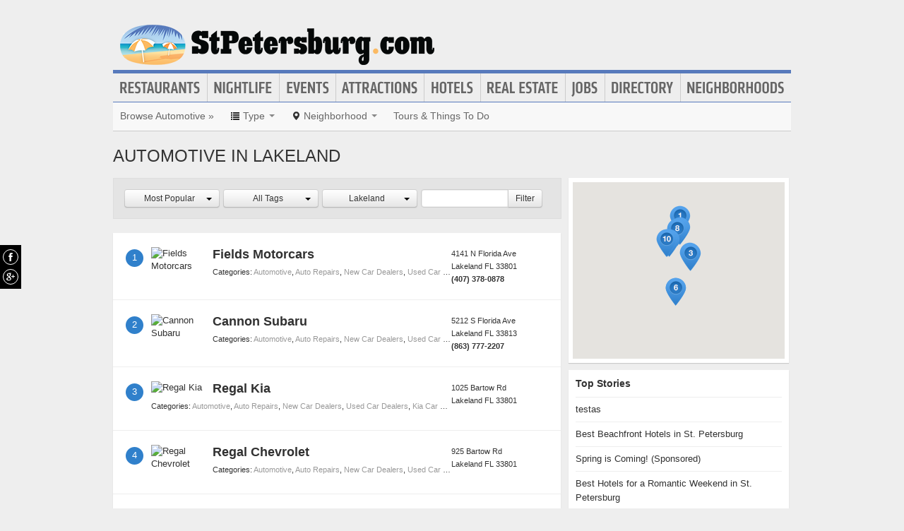

--- FILE ---
content_type: text/html; charset=UTF-8
request_url: https://www.stpetersburg.com/automotive-in-lakeland
body_size: 11957
content:
<!DOCTYPE html>
<html lang="en" id="stpetersburg-com">
<head>
    <title>Find Automotive in  Lakeland</title>
    <meta name="Description" content="Directory of Automotive in  Lakeland" />
    <meta http-equiv="Pragma" content="no-cache" />
    <meta http-equiv="Expires" content="-1" />
    <meta name="robots" content="index, follow" />
    <meta name="viewport" content="width=device-width, maximum-scale=1">
    	<link rel="shortcut icon" href="/imgs/favicon.stpetersburg.com.ico" type="image/x-icon" />
	<link rel="stylesheet" href="/css/blvds-20160615231612.min.css" type="text/css" />
	<style>
	#hd .logo{clear:both;}
			a:hover, .link:hover, .primary-color, .btn-link, .required, .footer-cta-btn:hover p, .businesses_nearby .list_filter .active a, .businesses_nearby .list_filter .active a:hover, .business_photos .show-all-photos, .event_photos .show-all-photos, .show-content, .dropdown-menu li > a, #event_date_filter .ui-datepicker-calendar td a, #event_date_filter .ui-datepicker-prev, .ui-datepicker-next, #event_date_filter #date-ranges a, #main article section p a, #main article section p a:hover, .map_pin_tooltip .fn, body.detail .call-to-action, body.detail .call-to-action .btn-flat, #event_dates .today, #featured_business_content .content > .rightRail > ul > li > a {color:#577abc}
		#hd .nav, .map_pin_tooltip,
		#hd .nav li.on div.menu {border-color:#577abc}
		.heading {border-bottom-color:#577abc}
		.heading span, #home .page_header, .carousel-control:hover, .neighborhood_feature .marker, .footer-cta-btn:hover .circle-btn, .card-grid .card-container .card-tag, .filter_wrapper .dropdown-menu li > a:hover, .filter_wrapper .dropdown-menu li > a:focus, .filter_wrapper .dropdown-submenu:hover > a, #event_date_filter .ui-datepicker-calendar .ui-datepicker-today, #event_date_filter .dropdown-menu #date-ranges a:hover, #event_date_filter .dropdown-menu #date-ranges a:focus, #event_date_filter .dropdown-submenu:hover #date-ranges a, .pagination ul > li > a:hover, .pagination ul > .active > a, .pagination ul > .active > span, body.detail .call-to-action, #event_dates .cal-index, #event_dates .cal-index .calendar-white, .open .dropdown-menu-hd, .active.dropdown-menu-hd {background-color:#577abc !important;}
		</style>
	<meta name="viewport" content="width=device-width, initial-scale=1.0">
	<link rel="stylesheet" href="/css/blvds.mobile-20160615231612.min.css" type="text/css" />
	<script type="text/javascript">
      (function(window){
        var fake = window.jQuery = window.$ = function( fn ) {
          if ( Object.prototype.toString.call( fn ) === '[object Function]' ) {
            fake.queue.push( fn );
          }
        };
        fake.queue = [];
      })(window);
    </script>
        	<!-- Global site tag (gtag.js) - Google Analytics -->
		<script async src="https://www.googletagmanager.com/gtag/js?id=UA-584946-32"></script>
		<script>
		  window.dataLayer = window.dataLayer || [];
		  function gtag(){dataLayer.push(arguments);}
		  gtag('js', new Date());
		  gtag('config', 'UA-584946-32');
		</script>
    		<script type="text/javascript">
		  var _qevents = _qevents || [];
		  (function() {
		   var elem = document.createElement('script');
		   elem.src = (document.location.protocol == "https:" ? "https://secure" : "http://edge")
		               + ".quantserve.com/quant.js";
		   elem.async = true;
		   elem.type = "text/javascript";
		   var scpt = document.getElementsByTagName('script')[0];
		   scpt.parentNode.insertBefore(elem, scpt);  
		  })();
		</script>
</head>
<body id="neighborhood_category" class="" >
	<div id="atf_banner_ad" class="visible-desktop">
			</div>
    <div id="main_container">
        <div id="hd" class="clearfix">
            <span class="nav-mobile-trigger visible-phone">
            	<i class="icon-align-justify"></i>
            </span>
            <div class="logo">
                <a id="logo" href="https://www.stpetersburg.com/"><img src="/imgs/logo-stpetersburg.3.com.png" alt="StPetersburg.com"/></a>
            </div>
            <span class="nav-weather visible-phone"></span>
            <div class="userNav clearfix"></div>
						<div class="nav visible-desktop clearfix">
	            <ul class="clearfix">
											<li id="nav-restaurants" class="nav-link">
							<a href="https://www.stpetersburg.com/restaurants">Restaurants</a>
													</li>
											<li id="nav-nightlife" class="nav-link">
							<a href="https://www.stpetersburg.com/nightlife">Nightlife</a>
													</li>
											<li id="nav-events" class="nav-link">
							<a href="https://www.stpetersburg.com/events">Events</a>
													</li>
											<li id="nav-attractions" class="nav-link">
							<a href="https://www.stpetersburg.com/attractions">Attractions</a>
													</li>
											<li id="nav-hotels" class="nav-link">
							<a href="https://www.stpetersburg.com/hotels">Hotels</a>
													</li>
											<li id="nav-realestate" class="nav-link">
							<a href="https://www.stpetersburg.com/real-estate">Real Estate</a>
													</li>
											<li id="nav-jobs" class="nav-link">
							<a href="https://www.stpetersburg.com/jobs">Jobs</a>
													</li>
											<li id="nav-directory" class="nav-link">
							<a href="https://www.stpetersburg.com/places">Directory</a>
													</li>
											<li id="nav-neighborhoods" class="nav-link">
							<a href="https://www.stpetersburg.com/neighborhoods">Neighborhoods</a>
													</li>
						            </ul>
            </div>
        </div>        
        <div id="bd" class="row">
            <div class="span12">	            
									<div id="subnav-template" class="clearfix">
					<div class="subNav clearfix">
	<ul data-event="category_droplist" class="nav-secondary">
		<li class="subNav-label"><a href="https://www.stpetersburg.com/automotive" class="muted">Browse Automotive &raquo;</a></li>
				<li class="dropdown">
			<a href="#" class="dropdown-toggle" data-toggle="dropdown"><i class="icon-list"></i> <span class="visible-desktop">Type</span> <span class="caret"></span></a>
			<div class="dropdown-menu-wrapper">
				<div class="dropdown-menu-hd visible-phone"><span class="dropdown-menu-label pull-left">Automotive</span> <span class="close-dropdown pull-right"><i class="icon-remove icon-white"></i></span></div>
				<ul class="dropdown-menu dropdown-menu-horizontal">
											<li><a href="/auto-clubs" title="Auto Clubs">Auto Clubs</a></li>
											<li><a href="/auto-glass" title="Auto Glass">Auto Glass</a></li>
											<li><a href="/auto-repairs" title="Auto Repairs">Auto Repairs</a></li>
											<li><a href="/brake-oil-tune-ups" title="Brake, Oil & Tune-ups">Brake, Oil & Tune-ups</a></li>
											<li><a href="/new-car-dealers" title="New Car Dealers">New Car Dealers</a></li>
											<li><a href="/car-parts" title="Car Parts">Car Parts</a></li>
											<li><a href="/car-rentals" title="Car Rentals">Car Rentals</a></li>
											<li><a href="/car-washes" title="Car Washes">Car Washes</a></li>
											<li><a href="/paint-and-collision" title="Paint & Collision">Paint & Collision</a></li>
											<li><a href="/driving-schools" title="Driving Schools">Driving Schools</a></li>
											<li><a href="/gas-stations" title="Gas Stations">Gas Stations</a></li>
											<li><a href="/motorcycle-and-scooter-dealers" title="Motorcycle & Scooter Dealers">Motorcycle & Scooter Dealers</a></li>
											<li><a href="/motorcycle-insurance" title="Motorcycle Insurance">Motorcycle Insurance</a></li>
											<li><a href="/motorcycle-parts" title="Motorcycle Parts">Motorcycle Parts</a></li>
											<li><a href="/mufflers-exhausts" title="Mufflers & Exhausts">Mufflers & Exhausts</a></li>
											<li><a href="/parking" title="Parking">Parking</a></li>
											<li><a href="/recreational-vehicle-dealers" title="Recreational Vehicle Dealers">Recreational Vehicle Dealers</a></li>
											<li><a href="/smog-check" title="Smog Check">Smog Check</a></li>
											<li><a href="/tires" title="Tires">Tires</a></li>
											<li><a href="/towing" title="Towing">Towing</a></li>
											<li><a href="/used-car-dealers" title="Used Car Dealers">Used Car Dealers</a></li>
											<li><a href="/motorcycle-repair" title="Motorcycle Repair">Motorcycle Repair</a></li>
											<li><a href="/audi-car-dealers" title="Audi Car Dealers">Audi Car Dealers</a></li>
											<li><a href="/bmw-car-dealers" title="BMW Car Dealers">BMW Car Dealers</a></li>
											<li><a href="/lexus-car-dealers" title="Lexus Car Dealers">Lexus Car Dealers</a></li>
											<li><a href="/toyota-car-dealers" title="Toyota Car Dealers">Toyota Car Dealers</a></li>
											<li><a href="/honda-car-dealers" title="Honda Car Dealers">Honda Car Dealers</a></li>
											<li><a href="/acura-car-dealers" title="Acura Car Dealers">Acura Car Dealers</a></li>
											<li><a href="/aston-martin-car-dealers" title="Aston Martin Car Dealers">Aston Martin Car Dealers</a></li>
											<li><a href="/bentley-car-dealers" title="Bentley Car Dealers">Bentley Car Dealers</a></li>
											<li><a href="/buick-car-dealers" title="Buick Car Dealers">Buick Car Dealers</a></li>
											<li><a href="/cadillac-car-dealers" title="Cadillac Car Dealers">Cadillac Car Dealers</a></li>
											<li><a href="/chevrolet-car-dealers" title="Chevrolet Car Dealers">Chevrolet Car Dealers</a></li>
											<li><a href="/chrysler-car-dealers" title="Chrysler Car Dealers">Chrysler Car Dealers</a></li>
											<li><a href="/fiat-car-dealers" title="FIAT Car Dealers">FIAT Car Dealers</a></li>
											<li><a href="/ferrari-car-dealers" title="Ferrari Car Dealers">Ferrari Car Dealers</a></li>
											<li><a href="/ford-car-dealers" title="Ford Car Dealers">Ford Car Dealers</a></li>
											<li><a href="/gmc-car-dealers" title="GMC Car Dealers">GMC Car Dealers</a></li>
											<li><a href="/hyundai-car-dealers" title="Hyundai Car Dealers">Hyundai Car Dealers</a></li>
											<li><a href="/infiniti-car-dealers" title="Infiniti Car Dealers">Infiniti Car Dealers</a></li>
											<li><a href="/jaguar-car-dealers" title="Jaguar Car Dealers">Jaguar Car Dealers</a></li>
											<li><a href="/kia-car-dealers" title="Kia Car Dealers">Kia Car Dealers</a></li>
											<li><a href="/lamborghini-car-dealers" title="Lamborghini Car Dealers">Lamborghini Car Dealers</a></li>
											<li><a href="/land-rover-car-dealers" title="Land Rover Car Dealers">Land Rover Car Dealers</a></li>
											<li><a href="/lincoln-car-dealers" title="Lincoln Car Dealers">Lincoln Car Dealers</a></li>
											<li><a href="/lotus-car-dealers" title="Lotus Car Dealers">Lotus Car Dealers</a></li>
											<li><a href="/mini-car-dealers" title="MINI Car Dealers">MINI Car Dealers</a></li>
											<li><a href="/maserati-car-dealers" title="Maserati Car Dealers">Maserati Car Dealers</a></li>
											<li><a href="/maybach-car-dealers" title="Maybach Car Dealers">Maybach Car Dealers</a></li>
											<li><a href="/mazda-car-dealers" title="Mazda Car Dealers">Mazda Car Dealers</a></li>
											<li><a href="/mercedes-benz-car-dealers" title="Mercedes-Benz Car Dealers">Mercedes-Benz Car Dealers</a></li>
											<li><a href="/mitsubishi-car-dealers" title="Mitsubishi Car Dealers">Mitsubishi Car Dealers</a></li>
											<li><a href="/nissan-car-dealers" title="Nissan Car Dealers">Nissan Car Dealers</a></li>
											<li><a href="/porsche-car-dealers" title="Porsche Car Dealers">Porsche Car Dealers</a></li>
											<li><a href="/rolls-royce-car-dealers" title="Rolls-Royce Car Dealers">Rolls-Royce Car Dealers</a></li>
											<li><a href="/smart-car-dealers" title="Smart Car Dealers">Smart Car Dealers</a></li>
											<li><a href="/subaru-car-dealers" title="Subaru Car Dealers">Subaru Car Dealers</a></li>
											<li><a href="/suzuki-car-dealers" title="Suzuki Car Dealers">Suzuki Car Dealers</a></li>
											<li><a href="/volkswagen-car-dealers" title="Volkswagen Car Dealers">Volkswagen Car Dealers</a></li>
											<li><a href="/volvo-car-dealers" title="Volvo Car Dealers">Volvo Car Dealers</a></li>
											<li><a href="/hertz" title="Hertz">Hertz</a></li>
									</ul>
			</div>			
		</li>		
						<li class="dropdown">
			<a href="#" class="dropdown-toggle" data-toggle="dropdown"><i class="icon-map-marker"></i> <span class="visible-desktop">Neighborhood</span> <span class="caret"></span></a>
			<div class="dropdown-menu-wrapper">
				<div class="dropdown-menu-hd visible-phone"><span class="dropdown-menu-label pull-left">Neighborhoods</span> <span class="close-dropdown pull-right"><i class="icon-remove icon-white"></i></span></div>
				<ul class="dropdown-menu dropdown-menu-horizontal" role="menu">
											<li><a href="/automotive-in-clearwater" title="Automotive in Clearwater">Clearwater</a></li>
											<li><a href="/automotive-in-dunedin" title="Automotive in Dunedin">Dunedin</a></li>
											<li><a href="/automotive-in-elfers" title="Automotive in Elfers">Elfers</a></li>
											<li><a href="/automotive-in-largo" title="Automotive in Largo">Largo</a></li>
											<li><a href="/automotive-in-new-port-richey" title="Automotive in New Port Richey">New Port Richey</a></li>
											<li><a href="/automotive-in-palm-harbor" title="Automotive in Palm Harbor">Palm Harbor</a></li>
											<li><a href="/automotive-in-pinellas-park" title="Automotive in Pinellas Park">Pinellas Park</a></li>
											<li><a href="/automotive-in-seminole" title="Automotive in Seminole">Seminole</a></li>
											<li><a href="/automotive-in-peninsula-suburbs-and-north" title="Automotive in Peninsula Suburbs & North">Peninsula Suburbs & North</a></li>
											<li><a href="/automotive-in-st-petersburg" title="Automotive in St. Petersburg">St. Petersburg</a></li>
											<li><a href="/automotive-in-euclid-st-paul" title="Automotive in Euclid / St. Paul">Euclid / St. Paul</a></li>
											<li><a href="/automotive-in-old-bayside-marina" title="Automotive in Old Bayside / Marina">Old Bayside / Marina</a></li>
											<li><a href="/automotive-in-tampa" title="Automotive in Tampa">Tampa</a></li>
											<li><a href="/automotive-in-bradenton" title="Automotive in Bradenton">Bradenton</a></li>
											<li><a href="/automotive-in-brandon" title="Automotive in Brandon">Brandon</a></li>
											<li><a href="/automotive-in-citrus-park" title="Automotive in Citrus Park">Citrus Park</a></li>
											<li><a href="/automotive-in-lakeland" title="Automotive in Lakeland">Lakeland</a></li>
											<li><a href="/automotive-in-land-o-lakes" title="Automotive in Land O Lakes">Land O Lakes</a></li>
											<li><a href="/automotive-in-lutz" title="Automotive in Lutz">Lutz</a></li>
											<li><a href="/automotive-in-riverview" title="Automotive in Riverview">Riverview</a></li>
											<li><a href="/automotive-in-sarasota" title="Automotive in Sarasota">Sarasota</a></li>
											<li><a href="/automotive-in-town-n-country" title="Automotive in Town N Country">Town N Country</a></li>
											<li><a href="/automotive-in-valrico" title="Automotive in Valrico">Valrico</a></li>
											<li><a href="/automotive-in-wesley-chapel" title="Automotive in Wesley Chapel">Wesley Chapel</a></li>
											<li><a href="/automotive-in-forest-hills" title="Automotive in Forest Hills">Forest Hills</a></li>
											<li><a href="/automotive-in-saint-petersburg" title="Automotive in Saint Petersburg">Saint Petersburg</a></li>
									</ul>
			</div>			
		</li>		
						<!-- These !important rules override a.subNav rules of display: inline-block -->
		<style>
			@media (min-width: 768px) {
				.visible-phone, .visible-mobile {
					display: none !important;
				}
			}
			@media only screen and (max-width:768px) {
				.visible-desktop {
					display: none !important;
			 }
			}
		</style>
		<li class="visible-desktop">
			<a href="https://www.partner.viator.com/en/2092/St-Petersburg/d5403-ttd" target="_blank">Tours &amp; Things To Do</a>
		</li>
		<li class="visible-mobile">
			<a href="https://2092.m.viator.com/things-to-do/st-petersburg/5403-0-0-1-0/all-tours.htm" target="_blank">Tours &amp; Things To Do</a>
		</li>
			</ul>
</div>
<script type="text/javascript">
$(function(){
	$('.dropdown-toggle').dropdown();
	//$('.close-dropdown').hide();
	
	// display .subNav-bookmarks <select> for smaller screens only
	if($(window).width() < 481){
		$('.subNav-bookmarks').show();
				$('.subNav-bookmarks select').change(function(){
			window.location = $(this).find('option:selected').val();
		});
	}
});
</script>
					</div>
				                                	<h1 class="page_header">Automotive in  Lakeland</h1>
                                            </div>
<div class="topRail span12 clearfix">
	</div>
<div class="span8 mainContent">    
			<div data-event="business_list" class="business_list clearfix">
	    <div class="hd clearfix">
	    		    	<div id="close-filter-trigger" class="dropdown-menu-hd visible-mobile"><span class="dropdown-menu-label pull-left">Filter Results</span> <span class="close-dropdown pull-right"><i class="icon-remove icon-white"></i></span></div>
	    	<div class="list_filters clearfix">
				<div class="bd clearfix">
										<form id="business_list_filter">
						<div class="btn-group" id="sortby">
							<button class="btn btn-small dropdown-toggle" data-toggle="dropdown"><span class="btn-label">
								Most Popular								</span>
								<span class="caret"></span>
							</button>
							<ul class="dropdown-menu">
								<li><a href="/automotive-in-lakeland?sortBy=most-popular">Most Popular</a></li>
								<li><a href="/automotive-in-lakeland?sortBy=ascending">A - Z</a></li>
								<li><a href="/automotive-in-lakeland?sortBy=descending">Z - A</a></li>
							</ul>
						</div>
												<div class="btn-group" id="category_filter">
							<button class="btn btn-small dropdown-toggle" data-toggle="dropdown"><span class="btn-label">
								All Tags								</span>
								<span class="caret"></span>
							</button>
							<ul class="dropdown-menu">
																	<li><a href="/automotive-in-lakeland?tag=auto+parts+%26+supplies">auto parts & supplies</a></li>
																	<li><a href="/automotive-in-lakeland?tag=car+dealers">car dealers</a></li>
																	<li><a href="/automotive-in-lakeland?tag=oil+change+stations">oil change stations</a></li>
																	<li><a href="/automotive-in-lakeland?tag=auto+detailing">auto detailing</a></li>
																	<li><a href="/automotive-in-lakeland?tag=body+shops">body shops</a></li>
																	<li><a href="/automotive-in-lakeland?tag=wheel+%26+rim+repair">wheel & rim repair</a></li>
																	<li><a href="/automotive-in-lakeland?tag=art+school">art school</a></li>
																	<li><a href="/automotive-in-lakeland?tag=automotive+repair">automotive repair</a></li>
																	<li><a href="/automotive-in-lakeland?tag=local+business">local business</a></li>
																	<li><a href="/automotive-in-lakeland?tag=Neighborhood+Market">Neighborhood Market</a></li>
																	<li><a href="/automotive-in-lakeland?tag=Supercenter">Supercenter</a></li>
																	<li><a href="/automotive-in-lakeland?tag=tire+dealer">tire dealer</a></li>
																	<li><a href="/automotive-in-lakeland?tag=Wal-Mart">Wal-Mart</a></li>
																	<li><a href="/automotive-in-lakeland?tag=Wally+World">Wally World</a></li>
																	<li><a href="/automotive-in-lakeland?tag=Walmart">Walmart</a></li>
															</ul>
						</div>
												<div class="btn-group" id="neighborhood_filter">
							<button class="btn btn-small dropdown-toggle" data-toggle="dropdown"><span class="btn-label">
								Lakeland								</span>
								<span class="caret"></span>
							</button>
							<ul class="dropdown-menu">
																	<li><a href="/automotive">All Neighborhoods</a></li>
									<li class="divider"></li>
																	<li><a href="/automotive-in-clearwater">Clearwater</a></li>
																	<li><a href="/automotive-in-dunedin">Dunedin</a></li>
																	<li><a href="/automotive-in-elfers">Elfers</a></li>
																	<li><a href="/automotive-in-largo">Largo</a></li>
																	<li><a href="/automotive-in-new-port-richey">New Port Richey</a></li>
																	<li><a href="/automotive-in-palm-harbor">Palm Harbor</a></li>
																	<li><a href="/automotive-in-pinellas-park">Pinellas Park</a></li>
																	<li><a href="/automotive-in-seminole">Seminole</a></li>
																	<li><a href="/automotive-in-peninsula-suburbs-and-north">Peninsula Suburbs & North</a></li>
																	<li><a href="/automotive-in-st-petersburg">St. Petersburg</a></li>
																	<li><a href="/automotive-in-old-bayside-marina">Old Bayside / Marina</a></li>
																	<li><a href="/automotive-in-tampa">Tampa</a></li>
																	<li><a href="/automotive-in-bradenton">Bradenton</a></li>
																	<li><a href="/automotive-in-brandon">Brandon</a></li>
																	<li><a href="/automotive-in-citrus-park">Citrus Park</a></li>
																	<li><a href="/automotive-in-lakeland">Lakeland</a></li>
																	<li><a href="/automotive-in-land-o-lakes">Land O Lakes</a></li>
																	<li><a href="/automotive-in-lutz">Lutz</a></li>
																	<li><a href="/automotive-in-riverview">Riverview</a></li>
																	<li><a href="/automotive-in-sarasota">Sarasota</a></li>
																	<li><a href="/automotive-in-town-n-country">Town N Country</a></li>
																	<li><a href="/automotive-in-valrico">Valrico</a></li>
																	<li><a href="/automotive-in-wesley-chapel">Wesley Chapel</a></li>
																	<li><a href="/automotive-in-forest-hills">Forest Hills</a></li>
																	<li><a href="/automotive-in-saint-petersburg">Saint Petersburg</a></li>
															</ul>
						</div>
											</form>
					<div id="name_filter">
						<form id="business_filter" action="/search" class="clearfix">
															<input name="category_id" type="hidden" value="52"/>
																						<input name="neighborhood_id" type="hidden" value="3146"/>
																												<div class="input-append"><input id="businessSearch" name="q" class="text" type="text" title="filter by name" value=""/><button class="btn btn-small" type="submit">Filter</button></div>
						</form>
					</div>
				</div>
	        </div>
	                
	    </div>
	    <div class="bd clearfix">	    	
							<div class="river">
				  <div class="ad" id="adcontainer1"></div>
<div class="ad" id="adcontainer2"></div>
<script type="text/javascript">
	var BLVDS = BLVDS || {};
	BLVDS.customAd = BLVDS.customAd || {};
	BLVDS.customAd.pageOptions = {'pubId' : 'pub-0032919224847766',
							'query' : "Automotive in Lakeland Lakeland, FL",
							'siteLinks' : false,
							'channel' : '5445466024'
							};
	BLVDS.customAd.adblock = BLVDS.customAd.adblock || new Array();
	BLVDS.customAd.adblock.push({'sellerRatings' : false, 'clickToCall' : true, 'plusOnes' : false, 'container' : 'adcontainer1', 'fontSizeTitle' : '13px', 'colorTitleLink' : '#3080CB', 'colorDomainLink' : '#666', 'colorBackground' : '#f8fcff', 'width' : '275px', 'number': 2});
	BLVDS.customAd.adblock.push({'sellerRatings' : false, 'clickToCall' : true, 'plusOnes' : false, 'container' : 'adcontainer2', 'fontSizeTitle' : '13px', 'colorTitleLink' : '#3080CB', 'colorDomainLink' : '#666', 'colorBackground' : '#f8fcff', 'width' : '275px', 'number': 2});
</script>
				</div>
				
						<div class="filter-trigger text-right visible-mobile"><i class="icon-cog"></i> Filter</div>
							          <div class="business vcard card-container clearfix ">
	          	<span class="marker">1</span>
	              <div class="business_links">
	              		              		<div class="img_frame">
	              		<a href="/places/fields-motorcars" title="Fields Motorcars">
	              		<img class="logo" data-original="http://s3-media3.fl.yelpcdn.com/bphoto/AtkQTDVjxbLSfgzexBoyQA/ls.jpg" alt="Fields Motorcars" />	              		</a>
	              		</div>
	              		                <div class="fn org"><a href="/places/fields-motorcars" title="Fields Motorcars">Fields Motorcars</a> </div>
	          	                <div class="categories">Categories: 						<a href="/automotive">Automotive</a>,											<a href="/auto-repairs">Auto Repairs</a>,											<a href="/new-car-dealers">New Car Dealers</a>,											<a href="/used-car-dealers">Used Car Dealers</a>,											<a href="/mercedes-benz-car-dealers">Mercedes-Benz Car Dealers</a>					</div>
	          	          		<div class="meta">
					                    </div>
	            </div>
	            <div class="business_info">
	                  <div class="adr">
								                      		<span class="address street-address">4141 N Florida Ave</span>
	                  			                      <span class="city-state">
	                          <span class="locality">Lakeland</span>
	                          <span class="region">FL</span>
	                          <span class="post-office-box">33801</span>
	                      </span>
	                        <span class="geo">
	                            <span class="latitude">
	                              <span class="value-title" title="28.095070"></span>
	                            </span>
	                            <span class="longitude">
	                              <span class="value-title" title="-81.953728"></span>
	                            </span>
	                        </span>
							                  </div>
							                  		<div class="phone tel">(407) 378-0878</div>
							              </div>

	          </div>
	        	          <div class="business vcard card-container clearfix ">
	          	<span class="marker">2</span>
	              <div class="business_links">
	              		              		<div class="img_frame">
	              		<a href="/places/cannon-subaru" title="Cannon Subaru">
	              		<img class="logo" data-original="http://s3-media3.fl.yelpcdn.com/bphoto/0QoVMWJfRS1KjRIyuo40rg/ls.jpg" alt="Cannon Subaru" />	              		</a>
	              		</div>
	              		                <div class="fn org"><a href="/places/cannon-subaru" title="Cannon Subaru">Cannon Subaru</a> </div>
	          	                <div class="categories">Categories: 						<a href="/automotive">Automotive</a>,											<a href="/auto-repairs">Auto Repairs</a>,											<a href="/new-car-dealers">New Car Dealers</a>,											<a href="/used-car-dealers">Used Car Dealers</a>,											<a href="/subaru-car-dealers">Subaru Car Dealers</a>					</div>
	          	          		<div class="meta">
					                    </div>
	            </div>
	            <div class="business_info">
	                  <div class="adr">
								                      		<span class="address street-address">5212 S Florida Ave</span>
	                  			                      <span class="city-state">
	                          <span class="locality">Lakeland</span>
	                          <span class="region">FL</span>
	                          <span class="post-office-box">33813</span>
	                      </span>
	                        <span class="geo">
	                            <span class="latitude">
	                              <span class="value-title" title="27.971561"></span>
	                            </span>
	                            <span class="longitude">
	                              <span class="value-title" title="-81.961937"></span>
	                            </span>
	                        </span>
							                  </div>
							                  		<div class="phone tel">(863) 777-2207</div>
							              </div>

	          </div>
	        	          <div class="business vcard card-container clearfix ">
	          	<span class="marker">3</span>
	              <div class="business_links">
	              		              		<div class="img_frame">
	              		<a href="/places/regal-kia" title="Regal Kia">
	              		<img class="logo" data-original="http://s3-media1.fl.yelpcdn.com/bphoto/GKa9mRimSYWBZFuGT9OXqA/ls.jpg" alt="Regal Kia" />	              		</a>
	              		</div>
	              		                <div class="fn org"><a href="/places/regal-kia" title="Regal Kia">Regal Kia</a> </div>
	          	                <div class="categories">Categories: 						<a href="/automotive">Automotive</a>,											<a href="/auto-repairs">Auto Repairs</a>,											<a href="/new-car-dealers">New Car Dealers</a>,											<a href="/used-car-dealers">Used Car Dealers</a>,											<a href="/kia-car-dealers">Kia Car Dealers</a>					</div>
	          	          		<div class="meta">
					                    </div>
	            </div>
	            <div class="business_info">
	                  <div class="adr">
								                      		<span class="address street-address">1025 Bartow Rd</span>
	                  			                      <span class="city-state">
	                          <span class="locality">Lakeland</span>
	                          <span class="region">FL</span>
	                          <span class="post-office-box">33801</span>
	                      </span>
	                        <span class="geo">
	                            <span class="latitude">
	                              <span class="value-title" title="28.030924"></span>
	                            </span>
	                            <span class="longitude">
	                              <span class="value-title" title="-81.933472"></span>
	                            </span>
	                        </span>
							                  </div>
							                  		<div class="phone tel"></div>
							              </div>

	          </div>
	        	          <div class="business vcard card-container clearfix ">
	          	<span class="marker">4</span>
	              <div class="business_links">
	              		              		<div class="img_frame">
	              		<a href="/places/regal-chevrolet" title="Regal Chevrolet">
	              		<img class="logo" data-original="http://s3-media4.fl.yelpcdn.com/bphoto/hba6uF-0j83eHcCSB6bpxQ/ls.jpg" alt="Regal Chevrolet" />	              		</a>
	              		</div>
	              		                <div class="fn org"><a href="/places/regal-chevrolet" title="Regal Chevrolet">Regal Chevrolet</a> </div>
	          	                <div class="categories">Categories: 						<a href="/automotive">Automotive</a>,											<a href="/auto-repairs">Auto Repairs</a>,											<a href="/new-car-dealers">New Car Dealers</a>,											<a href="/used-car-dealers">Used Car Dealers</a>,											<a href="/chevrolet-car-dealers">Chevrolet Car Dealers</a>					</div>
	          	          		<div class="meta">
					                    </div>
	            </div>
	            <div class="business_info">
	                  <div class="adr">
								                      		<span class="address street-address">925 Bartow Rd</span>
	                  			                      <span class="city-state">
	                          <span class="locality">Lakeland</span>
	                          <span class="region">FL</span>
	                          <span class="post-office-box">33801</span>
	                      </span>
	                        <span class="geo">
	                            <span class="latitude">
	                              <span class="value-title" title="28.031654"></span>
	                            </span>
	                            <span class="longitude">
	                              <span class="value-title" title="-81.935143"></span>
	                            </span>
	                        </span>
							                  </div>
							                  		<div class="phone tel"></div>
							              </div>

	          </div>
	        	          <div class="business vcard card-container clearfix ">
	          	<span class="marker">5</span>
	              <div class="business_links">
	              		              		<div class="img_frame"><a href="/places/regal-gmc" title="Regal GMC"><span class="logo-default"></span></a></div>
	          			                <div class="fn org"><a href="/places/regal-gmc" title="Regal GMC">Regal GMC</a> </div>
	          	                <div class="categories">Categories: 						<a href="/automotive">Automotive</a>,											<a href="/auto-repairs">Auto Repairs</a>,											<a href="/new-car-dealers">New Car Dealers</a>,											<a href="/tires">Tires</a>,											<a href="/used-car-dealers">Used Car Dealers</a>,											<a href="/honda-car-dealers">Honda Car Dealers</a>,											<a href="/acura-car-dealers">Acura Car Dealers</a>,											<a href="/gmc-car-dealers">GMC Car Dealers</a>					</div>
	          	          		<div class="meta">
					                    </div>
	            </div>
	            <div class="business_info">
	                  <div class="adr">
								                      		<span class="address street-address">2615 Lakeland Hills Blvd</span>
	                  			                      <span class="city-state">
	                          <span class="locality">Lakeland</span>
	                          <span class="region">FL</span>
	                          <span class="post-office-box">33805</span>
	                      </span>
	                        <span class="geo">
	                            <span class="latitude">
	                              <span class="value-title" title="28.075106"></span>
	                            </span>
	                            <span class="longitude">
	                              <span class="value-title" title="-81.953270"></span>
	                            </span>
	                        </span>
							                  </div>
							                  		<div class="phone tel"></div>
							              </div>

	          </div>
	        	          <div class="business vcard card-container clearfix ">
	          	<span class="marker">6</span>
	              <div class="business_links">
	              		              		<div class="img_frame"><a href="/places/cannon-mitsubishi" title="Cannon Mitsubishi"><span class="logo-default"></span></a></div>
	          			                <div class="fn org"><a href="/places/cannon-mitsubishi" title="Cannon Mitsubishi">Cannon Mitsubishi</a> </div>
	          	                <div class="categories">Categories: 						<a href="/automotive">Automotive</a>,											<a href="/auto-repairs">Auto Repairs</a>,											<a href="/new-car-dealers">New Car Dealers</a>,											<a href="/tires">Tires</a>,											<a href="/used-car-dealers">Used Car Dealers</a>,											<a href="/buick-car-dealers">Buick Car Dealers</a>,											<a href="/cadillac-car-dealers">Cadillac Car Dealers</a>,											<a href="/mitsubishi-car-dealers">Mitsubishi Car Dealers</a>					</div>
	          	          		<div class="meta">
					                    </div>
	            </div>
	            <div class="business_info">
	                  <div class="adr">
								                      		<span class="address street-address">5210 S Florida Ave</span>
	                  			                      <span class="city-state">
	                          <span class="locality">Lakeland</span>
	                          <span class="region">FL</span>
	                          <span class="post-office-box">33813</span>
	                      </span>
	                        <span class="geo">
	                            <span class="latitude">
	                              <span class="value-title" title="27.971643"></span>
	                            </span>
	                            <span class="longitude">
	                              <span class="value-title" title="-81.962051"></span>
	                            </span>
	                        </span>
							                  </div>
							                  		<div class="phone tel"></div>
							              </div>

	          </div>
	        	          <div class="business vcard card-container clearfix ">
	          	<span class="marker">7</span>
	              <div class="business_links">
	              		              		<div class="img_frame"><a href="/places/lakeland-toyota-scion" title="Lakeland Toyota Scion"><span class="logo-default"></span></a></div>
	          			                <div class="fn org"><a href="/places/lakeland-toyota-scion" title="Lakeland Toyota Scion">Lakeland Toyota Scion</a> </div>
	          	                <div class="categories">Categories: 						<a href="/automotive">Automotive</a>,											<a href="/new-car-dealers">New Car Dealers</a>,											<a href="/used-car-dealers">Used Car Dealers</a>,											<a href="/toyota-car-dealers">Toyota Car Dealers</a>					</div>
	          	          		<div class="meta">
					                    </div>
	            </div>
	            <div class="business_info">
	                  <div class="adr">
								                      		<span class="address street-address">1200 W Memorial Blvd</span>
	                  			                      <span class="city-state">
	                          <span class="locality">Lakeland</span>
	                          <span class="region">FL</span>
	                          <span class="post-office-box">33815</span>
	                      </span>
	                        <span class="geo">
	                            <span class="latitude">
	                              <span class="value-title" title="28.054752"></span>
	                            </span>
	                            <span class="longitude">
	                              <span class="value-title" title="-81.974213"></span>
	                            </span>
	                        </span>
							                  </div>
							                  		<div class="phone tel"></div>
							              </div>

	          </div>
	        	          <div class="business vcard card-container clearfix ">
	          	<span class="marker">8</span>
	              <div class="business_links">
	              		              		<div class="img_frame"><a href="/places/lakeland-chrysler-dodge-ram" title="Lakeland Chrysler Dodge Ram"><span class="logo-default"></span></a></div>
	          			                <div class="fn org"><a href="/places/lakeland-chrysler-dodge-ram" title="Lakeland Chrysler Dodge Ram">Lakeland Chrysler Dodge Ram</a> </div>
	          	                <div class="categories">Categories: 						<a href="/automotive">Automotive</a>,											<a href="/new-car-dealers">New Car Dealers</a>,											<a href="/used-car-dealers">Used Car Dealers</a>,											<a href="/chrysler-car-dealers">Chrysler Car Dealers</a>					</div>
	          	          		<div class="meta">
					                    </div>
	            </div>
	            <div class="business_info">
	                  <div class="adr">
								                      		<span class="address street-address">2335 US-98 N</span>
	                  			                      <span class="city-state">
	                          <span class="locality">Lakeland</span>
	                          <span class="region">FL</span>
	                          <span class="post-office-box">33805</span>
	                      </span>
	                        <span class="geo">
	                            <span class="latitude">
	                              <span class="value-title" title="28.073709"></span>
	                            </span>
	                            <span class="longitude">
	                              <span class="value-title" title="-81.958809"></span>
	                            </span>
	                        </span>
							                  </div>
							                  		<div class="phone tel">(863) 852-1888</div>
							              </div>

	          </div>
	        	          <div class="business vcard card-container clearfix ">
	          	<span class="marker">9</span>
	              <div class="business_links">
	              		              		<div class="img_frame"><a href="/places/lakeland-ford" title="Lakeland Ford"><span class="logo-default"></span></a></div>
	          			                <div class="fn org"><a href="/places/lakeland-ford" title="Lakeland Ford">Lakeland Ford</a> </div>
	          	                <div class="categories">Categories: 						<a href="/automotive">Automotive</a>,											<a href="/new-car-dealers">New Car Dealers</a>,											<a href="/used-car-dealers">Used Car Dealers</a>,											<a href="/ford-car-dealers">Ford Car Dealers</a>					</div>
	          	          		<div class="meta">
					                    </div>
	            </div>
	            <div class="business_info">
	                  <div class="adr">
								                      		<span class="address street-address">1430 W Memorial Blvd</span>
	                  			                      <span class="city-state">
	                          <span class="locality">Lakeland</span>
	                          <span class="region">FL</span>
	                          <span class="post-office-box">33815</span>
	                      </span>
	                        <span class="geo">
	                            <span class="latitude">
	                              <span class="value-title" title="28.054657"></span>
	                            </span>
	                            <span class="longitude">
	                              <span class="value-title" title="-81.978516"></span>
	                            </span>
	                        </span>
							                  </div>
							                  		<div class="phone tel">(863) 812-4409</div>
							              </div>

	          </div>
	        	          <div class="business vcard card-container clearfix ">
	          	<span class="marker">10</span>
	              <div class="business_links">
	              		              		<div class="img_frame"><a href="/places/lakeland-hyundai" title="Lakeland Hyundai"><span class="logo-default"></span></a></div>
	          			                <div class="fn org"><a href="/places/lakeland-hyundai" title="Lakeland Hyundai">Lakeland Hyundai</a> </div>
	          	                <div class="categories">Categories: 						<a href="/automotive">Automotive</a>,											<a href="/new-car-dealers">New Car Dealers</a>,											<a href="/used-car-dealers">Used Car Dealers</a>,											<a href="/hyundai-car-dealers">Hyundai Car Dealers</a>					</div>
	          	          		<div class="meta">
					                    </div>
	            </div>
	            <div class="business_info">
	                  <div class="adr">
								                      		<span class="address street-address">1500 W Memorial Blvd</span>
	                  			                      <span class="city-state">
	                          <span class="locality">Lakeland</span>
	                          <span class="region">FL</span>
	                          <span class="post-office-box">33815</span>
	                      </span>
	                        <span class="geo">
	                            <span class="latitude">
	                              <span class="value-title" title="28.054731"></span>
	                            </span>
	                            <span class="longitude">
	                              <span class="value-title" title="-81.979446"></span>
	                            </span>
	                        </span>
							                  </div>
							                  		<div class="phone tel">(863) 614-1640</div>
							              </div>

	          </div>
	        <div class="river"><div class="ad" id="adcontainer1"></div>
<div class="ad" id="adcontainer2"></div>
<script type="text/javascript">
	var BLVDS = BLVDS || {};
	BLVDS.customAd = BLVDS.customAd || {};
	BLVDS.customAd.pageOptions = {'pubId' : 'pub-0032919224847766',
							'query' : "Automotive in Lakeland Lakeland, FL",
							'siteLinks' : false,
							'channel' : '5445466024'
							};
	BLVDS.customAd.adblock = BLVDS.customAd.adblock || new Array();
	BLVDS.customAd.adblock.push({'sellerRatings' : false, 'clickToCall' : true, 'plusOnes' : false, 'container' : 'adcontainer1', 'fontSizeTitle' : '13px', 'colorTitleLink' : '#3080CB', 'colorDomainLink' : '#666', 'colorBackground' : '#f8fcff', 'width' : '275px', 'number': 2});
	BLVDS.customAd.adblock.push({'sellerRatings' : false, 'clickToCall' : true, 'plusOnes' : false, 'container' : 'adcontainer2', 'fontSizeTitle' : '13px', 'colorTitleLink' : '#3080CB', 'colorDomainLink' : '#666', 'colorBackground' : '#f8fcff', 'width' : '275px', 'number': 2});
</script>
</div>	    </div>
	    <div class="ft">
	        <div class="pagination clearfix"><ul><li class="details disabled"><a href="#">1&ndash;10 of 74</a></li><li class="prev_link"></li><li class="active"><a href="#">1</a></li><li><a href="?page=2">2</a></li><li><a href="?page=3">3</a></li><li class="disabled nolink">...</li><li><a href="?page=8">8</a></li><li class="next_link"><a href="?page=2">&raquo;</a></li></ul></div>			<p class="missing_business">Don't see the business you're looking for? <a href="/add-places">Add it here</a></p>
	    </div>
	</div>
<script type="text/javascript">
$(function(){ 
	$('.filter-trigger').on('click', function(){
		$('.business_list .list_filters').show();
		$('#close-filter-trigger').addClass('active');
	});
	$('#close-filter-trigger').on('click', function(){
		$('.business_list .list_filters').hide();
		$(this).removeClass('active');
	});
});
</script>
	
	</div>
<div class="span4 rightRail">
		<div data-event="businesses_on_map" class="businesses_on_map module">
		<div class="bd">
			<div class="map" alt="businesses in LakelandSt. Petersburg on a map"></div>
		</div>
	</div>
	<script type="text/javascript">
	$(function(){
		$.getScript("//maps.googleapis.com/maps/api/js?libraries=geometry&sensor=false&callback=init&key=AIzaSyAjse3QkDLbCsLh71pHGdFLtUPCYClcvuY");
	});
	function init()
	{
		var mapEl = $('.businesses_on_map .map')[0];
		var numbers = true;
		
		var latitude = 27.77306;
		var longitude = -82.639999;
		var points = [{"name":"Fields Motorcars","slug":"\/places\/fields-motorcars","latitude":"28.095070","longitude":"-81.953728","addy":"4141 N Florida Ave, Lakeland, FL 33801","thm_img":"http:\/\/s3-media3.fl.yelpcdn.com\/bphoto\/AtkQTDVjxbLSfgzexBoyQA\/ls.jpg"},{"name":"Cannon Subaru","slug":"\/places\/cannon-subaru","latitude":"27.971561","longitude":"-81.961937","addy":"5212 S Florida Ave, Lakeland, FL 33813","thm_img":"http:\/\/s3-media3.fl.yelpcdn.com\/bphoto\/0QoVMWJfRS1KjRIyuo40rg\/ls.jpg"},{"name":"Regal Kia","slug":"\/places\/regal-kia","latitude":"28.030924","longitude":"-81.933472","addy":"1025 Bartow Rd, Lakeland, FL 33801","thm_img":"http:\/\/s3-media1.fl.yelpcdn.com\/bphoto\/GKa9mRimSYWBZFuGT9OXqA\/ls.jpg"},{"name":"Regal Chevrolet","slug":"\/places\/regal-chevrolet","latitude":"28.031654","longitude":"-81.935143","addy":"925 Bartow Rd, Lakeland, FL 33801","thm_img":"http:\/\/s3-media4.fl.yelpcdn.com\/bphoto\/hba6uF-0j83eHcCSB6bpxQ\/ls.jpg"},{"name":"Regal GMC","slug":"\/places\/regal-gmc","latitude":"28.075106","longitude":"-81.953270","addy":"2615 Lakeland Hills Blvd, Lakeland, FL 33805","thm_img":""},{"name":"Cannon Mitsubishi","slug":"\/places\/cannon-mitsubishi","latitude":"27.971643","longitude":"-81.962051","addy":"5210 S Florida Ave, Lakeland, FL 33813","thm_img":""},{"name":"Lakeland Toyota Scion","slug":"\/places\/lakeland-toyota-scion","latitude":"28.054752","longitude":"-81.974213","addy":"1200 W Memorial Blvd, Lakeland, FL 33815","thm_img":""},{"name":"Lakeland Chrysler Dodge Ram","slug":"\/places\/lakeland-chrysler-dodge-ram","latitude":"28.073709","longitude":"-81.958809","addy":"2335 US-98 N, Lakeland, FL 33805","thm_img":""},{"name":"Lakeland Ford","slug":"\/places\/lakeland-ford","latitude":"28.054657","longitude":"-81.978516","addy":"1430 W Memorial Blvd, Lakeland, FL 33815","thm_img":""},{"name":"Lakeland Hyundai","slug":"\/places\/lakeland-hyundai","latitude":"28.054731","longitude":"-81.979446","addy":"1500 W Memorial Blvd, Lakeland, FL 33815","thm_img":""}];
		var center = new google.maps.LatLng(latitude, longitude);
		
		var marker, i, cityCircle, marker_point, infobox;
		var mapOptions = {
		    center: center,
		    mapTypeControl:false,
		    mapTypeId: google.maps.MapTypeId.ROADMAP,
		    scrollwheel:false,
		    zoomControlOptions: {
		      style: google.maps.ZoomControlStyle.SMALL
		    },
		    styles: [ { "featureType": "road", "elementType": "geometry.fill", "stylers": [ { "color": "#ffffff" } ] },{ "featureType": "road", "elementType": "labels.text.stroke", "stylers": [ { "visibility": "off" } ] },{ "featureType": "road", "elementType": "labels.icon", "stylers": [ { "visibility": "off" } ] },{ "featureType": "road", "elementType": "geometry.stroke", "stylers": [ { "visibility": "off" } ] },{ "featureType": "poi", "stylers": [ { "visibility": "off" } ] },{ "featureType": "water", "elementType": "geometry", "stylers": [ { "color": "#70cde3" } ] } ],
		    streetViewControl: false
		};
		var map = new google.maps.Map(mapEl, mapOptions);
		var boundary = new google.maps.LatLngBounds();
		var icon = new google.maps.MarkerImage("/imgs/map-pins-3.png", new google.maps.Size(30, 41), new google.maps.Point(0, 0));
		var shadow = new google.maps.MarkerImage('/imgs/map-pin-shadow.png', new google.maps.Size(50, 40), new google.maps.Point(30,0), new google.maps.Point(0, 40));
		var mouseoverTimeoutId = null;
		var offset;
		for (i = 0; i < points.length; i++) {
			marker_point = new google.maps.LatLng(points[i].latitude, points[i].longitude);
			boundary.extend(marker_point);
			if(numbers){
				icon = new google.maps.MarkerImage("/imgs/map-pins-3.png", new google.maps.Size(30, 41), new google.maps.Point((i+1)*30, 0));
			}
			marker = new google.maps.Marker({
				position: marker_point,
				map: map,
				shadow: shadow,
				name: points[i].name,
				slug: points[i].slug,
				addy: points[i].addy,
				img: points[i].thm_img,
				icon: icon
			});
			offset = (points[i].thm_img != '')? -134:-110;
			$.getScript("https://cdn.jsdelivr.net/npm/google-maps-infobox@2.0.0/infobox-module.min.js", function () {
			infobox = new InfoBox({
				content: '',
				disableAutoPan: false,
				alignBottom: true,
				pixelOffset: new google.maps.Size(offset, -50),
				closeBoxURL: "",
				infoBoxClearance: new google.maps.Size(5, 5)
			});
			// override the default draw function in infobox.js so we can fade in
			var oldDraw = infobox.draw;
			infobox.draw = function(){
				oldDraw.apply(this);
				$(infobox.div_).hide();
				$(infobox.div_).fadeIn();
			};
			});
			google.maps.event.addListener(marker, 'click', function(){
				window.location.href = this.slug;
			});
			google.maps.event.addListener(marker, 'mouseover', function(){
				var element = this;
				mouseoverTimeoutId = setTimeout(
					function(){
						//infobox.close();
						infoBox = '<div class="map_pin_tooltip clearfix" id="infobox">';
						if(element.img != ''){
							infobox.boxStyle_.width = '276px';
							infobox.pixelOffset_.width = -134;
							infoBox += '<div class="thumb"><img src="'+element.img+'"></div>';
						}else{
							infobox.boxStyle_.width = '220px';
							infobox.pixelOffset_.width = -110;
						}
						infoBox += '<div class="details">';
						infoBox += '<h5 class="fn org">'+element.name+'</h5>';
						infoBox += '<div class="address">'+element.addy+'</div>';
						infoBox += '</div><span class="caret"></span></div>';
						infobox.content_ = infoBox;
						infobox.open(map, element);
					},
					300 //This is your timeout to open the infowindow 
				);
			});
			google.maps.event.addListener(marker, 'mouseout', function(){
				if(mouseoverTimeoutId){
					clearTimeout(mouseoverTimeoutId);
					mouseoverTimeoutId = null;
					$(infobox.div_).fadeOut(200, function(){
						infobox.close();
					});
				}
			});
		}
		map.fitBounds(boundary);
	}
	</script>
<div class="dfp_300x100_RIGHT loading">
<!-- span data-txt="Advertisement"></span -->
</div>
<script type="text/javascript">
    $(function(){
		function callback(){
			$('.dfp_300x100_RIGHT').removeClass('loading');
		}

		function getIframeHtml(iframe) {
		   if(iframe.contentWindow && iframe.contentWindow.document && iframe.contentWindow.document.body && iframe.contentWindow.document.body.innerHTML) {
		       return iframe.contentWindow.document.body.innerHTML;
		   }
		   return null;
		}

		var dfpNumChecks = 20;
		var dfpCheckCount = 0;
		var dfpCheckTimer = 100;

		function dfpLoadCheck(adId) {
		   var nodes = document.getElementById(adId).childNodes;

		   if(nodes.length && nodes[0].nodeName.toLowerCase() == 'iframe' && getIframeHtml(nodes[0])) {
		       //the iframe for the ad has rendered
		       callback();
		       return;
		   } else if($('#' + adId).css('display') == 'none' || (dfpCheckCount >= dfpNumChecks)) {
		       //the ad unit has been hidden by collapseEmptyDivs()
		       callback();
		       return;
		   } else {
		       dfpCheckCount++;
		       setTimeout(function() { dfpLoadCheck(adId) }, dfpCheckTimer); 
		   }
		}
		dfpLoadCheck('right-300x100-3');
    });
</script>
<div data-event="top_articles" class="top_articles module card-container clearfix">
 	<div class="hd">Top Stories</div>
	<div class="bd clearfix">
		<ul class="unstyled">
					<li class="feature">
				<a href="https://www.stpetersburg.com/testasd/">testas</a>
			</li>
					<li class="feature">
				<a href="https://www.stpetersburg.com/best-beachfront-hotels-st-petersburg/">Best Beachfront Hotels in St. Petersburg</a>
			</li>
					<li class="feature">
				<a href="https://www.stpetersburg.com/spring-coming-sponsored/">Spring is Coming! (Sponsored)</a>
			</li>
					<li class="feature">
				<a href="https://www.stpetersburg.com/articles/best-hotels-romantic-weekend-st-petersburg.html">Best Hotels for a Romantic Weekend in St. Petersburg</a>
			</li>
					<li class="feature">
				<a href="https://www.stpetersburg.com/articles/best-public-golf-courses-st-petersburg.html">Best Public Golf Courses in St. Petersburg</a>
			</li>
				</ul>
	</div>
	<div class="ft"><a href="/articles/">read more</a></div>
</div>
</div>
</div>
<div id="ft">
	    <div class="ftNav clearfix">
    	<div class="row">
			<div class="span6">
				<div class="row">
					<div class="span4 ftMenu">
						<p><a id="logo" href="https://www.stpetersburg.com/"><img src="/imgs/logo-stpetersburg.3.com.png" alt="StPetersburg.com"/></a></p>
						<p id="footer-primary-menu">
															<a href="https://www.stpetersburg.com/restaurants">Restaurants</a> /
															<a href="https://www.stpetersburg.com/nightlife">Nightlife</a> /
															<a href="https://www.stpetersburg.com/events">Events</a> /
															<a href="https://www.stpetersburg.com/attractions">Attractions</a> /
															<a href="https://www.stpetersburg.com/hotels">Hotels</a> /
															<a href="https://www.stpetersburg.com/real-estate">Real Estate</a> /
															<a href="https://www.stpetersburg.com/jobs">Jobs</a> /
															<a href="https://www.stpetersburg.com/places">Directory</a> /
															<a href="https://www.stpetersburg.com/neighborhoods">Neighborhoods</a> /
														<a href="/boulevards-city-guides">Other&nbsp;City&nbsp;Guides</a>
													</p>
					</div>
				</div>
			</div>
			
			<div class="row last visible-desktop">
				<div class="span2">
					<a class="footer-cta-btn" href="https://www.stpetersburg.com/add-places" title="Add your business">
						<div class="circle-btn"><i class="sprite icon-vcard"></i></div>
						<p>Add Your Business</p>
					</a>
				</div>
				<div class="span2">
					<a class="footer-cta-btn" href="https://www.stpetersburg.com/add-events" title="List your event">
						<div class="circle-btn"><i class="sprite icon-cal"></i></div>
						<p>List Your Event</p>
					</a>
				</div>
				<div class="span2 last">
					<a class="footer-cta-btn" href="https://www.stpetersburg.com/hotels" title="Book a room">
						<div class="circle-btn"><i class="sprite icon-suitcase"></i></div>
						<p>Places to Stay</p>
					</a>
				</div>
			</div>
        </div>
        <div class="row">
        	<div class="span12">
				<p class="text-center">&copy; 2026 StPetersburg.com: A City Guide by <a href="https://blvds.com" title="Boulevards New Media">Boulevards</a>. All Rights Reserved. <a href="https://www.stpetersburg.com/advertise">Advertise with us</a> <span class="sep">|</span> <a href="https://www.stpetersburg.com/contact.html">Contact us</a> <span class="sep">|</span> <a href="https://www.stpetersburg.com/privacy.html" rel="nofollow">Privacy Policy</a> <span class="sep">|</span> <a href="https://www.stpetersburg.com/tos.html" rel="nofollow">Terms of Use</a> <span class="sep">|</span> <a href="https://www.stpetersburg.com/sitemap">Site Map</a></p>
        	</div>
        </div>
    </div>
</div>
</div>

<div class="allpagesocial">
	  		<a href="https://www.facebook.com/stpetersburgdotcom" title="StPetersburg.com on Facebook" target="_blank"><i class="sprite white facebook"></i></a>
  	  	  		<a href="https://plus.google.com/116704523331954113972" title="StPetersburg.com on Google+" target="_blank" rel="publisher"><i class="sprite white googleplus"></i></a>
  	  	</div>

<div class="nav-mobile visible-phone clearfix">
	<div class="nav-mobile-menu-wrapper">
		<ul class="channels-menu unstyled">
			<li id="nav-home"><a href="https://www.stpetersburg.com/">Home</a></li>
		</ul>
		<div id="nav-search-mobile"></div>
	</div>
	<div id="add-content-links" class="link-group">
		<a href="https://www.stpetersburg.com/add-places" title="Add your business"><i class="icon-map-marker"></i> Add Business</a>
		<a href="https://www.stpetersburg.com/add-events" title="List your event"><i class="icon-calendar"></i> Add Event</a>
	</div>
</div>

<div class="userNav-mobile visible-phone clearfix"></div>
<script type="text/javascript">
$(function() {
	var visitortime = new Date();
	var visitortimezone = -visitortime.getTimezoneOffset();
	var removeImgs = true;
	var reportedImgs = [];
	if(removeImgs && !$.browser.msie)
	{
		$('.business_photos img[data-id], .thumbs img[data-id]').error(function(e) {
			var id = $(this).attr('data-id');
			var src = $(this).attr('src');
			if(!id || !src){
				return;
			}
			if (reportedImgs.indexOf(src) != -1) {
				return;
			}
			var req_url = '/check-image.php?id='+ id+'&src='+ src;
			$.ajax({
				type: "GET",
				url: req_url,
				success: function(data){ }
			});
			reportedImgs.push(src);
		});
	}
	if(document.cookie.indexOf("local") >= 0)
	{
		var userLoggedIn = function(data)
		{
			var weather = '<a class="weather_link primary-color" title="St. Petersburg Weather" href="https://www.stpetersburg.com/weather"><i id="" class="wCondition"></i><span></span></a>';
			var html = (data && data.url)? weather + ' <a class="profile" href="'+data.url+'">'+data.username+'</a> | <a class="logout" href="https://www.stpetersburg.com/logout.html">Sign out</a>' : weather + ' <a class="profile" href="https://www.stpetersburg.com/register.html">Register</a> | <a class="login" href="https://www.stpetersburg.com/login.html">Sign in</a>';
			$('.userNav').html(html);
			$('.nav-mobile').prepend('<div class="userNav"><i class="icon-user"></i> ' + html + '</div>');
			$('.nav-weather').html(weather);
		};
		$.ajax({
		    type: "GET",
		    dataType: "json",
		    url: '/logged-in?timezone=' + visitortimezone,
		    success: function(data){
		    	userLoggedIn(data);
		    },
			error: function(){
				userLoggedIn();
			}
		});
	}
	else
	{
		var weather = '<a class="weather_link primary-color" title="St. Petersburg Weather" href="https://www.stpetersburg.com/weather"><i id="" class="wCondition"></i><span></span></a>';
		var html = weather + ' <a class="profile" href="https://www.stpetersburg.com/register.html">Register</a> | <a class="login" href="https://www.stpetersburg.com/login.html">Sign in</a>';
		$('.userNav').html(html);
		$('.nav-mobile').prepend('<div class="userNav"><i class="icon-user"></i> ' + html + '</div>');
		$('.nav-weather').html(weather);
	}
	if($('.shareButtons').length > 0 ){
		var url = window.location.protocol + "//" + window.location.hostname + window.location.pathname;
		$('.shareButtons').append('<div class="twitter socialBtn"><a href="http://twitter.com/share" class="twitter-share-button" data-count="vertical">Tweet</a></div>');
		$.getScript("http://platform.twitter.com/widgets.js", function(){ });
		var iframe = document.createElement('iframe');
		faceUrl = '//www.facebook.com/plugins/like.php?href='+url;
		faceUrl += '&width&layout=box_count&action=like&show_faces=false&share=false&height=65px';
		$('.shareButtons').append('<div class="facebookLike socialBtn"></div>');
		$('<iframe/>', {
		    src: faceUrl,
		    scrolling: 'no',
		    frameborder: '0',
		    allowTransparency: 'true',
		    style: 'border:none; overflow:hidden; height:65px;',
		    className:'facebook-like-button'
		}).appendTo('.facebookLike');
		$('.shareButtons').append('<div class="googleplus socialBtn"><g:plusone count="true" size="tall"></g:plusone></div></div>');
		(function() {
		    var po = document.createElement('script'); po.type = 'text/javascript'; po.async = true;
		    po.src = '//apis.google.com/js/plusone.js';
		    var s = document.getElementsByTagName('script')[0]; s.parentNode.insertBefore(po, s);
		})();		
	}
	
	// mobile nav flyout
	$('.nav-mobile-trigger').live('click', function(){
		if ( $('#main_container').hasClass('open') ){
			$('#main_container').removeClass('open');
			$('.nav-mobile').removeClass('open');
			$(this).html('<i class="icon-align-justify"></i>');
		} 
		else 
		{
			$('#main_container').addClass('open');
			$('.nav-mobile').addClass('open');
			$(this).html('<i class="icon-remove"></i>');
		}
	});
	
	$('#main_container #bd').live('click', function(){
		$('#main_container').removeClass('open');
		$('.nav-mobile').removeClass('open');
		$('.nav-mobile-trigger').html('<i class="icon-align-justify"></i>');
	});
	
	// get nav menu from header and copy to mobile nav
	var navItems = $('#main_container #hd .nav').html();
	$('.nav-mobile .channels-menu').append(navItems);
	
	// get search input and display in mobile nav
	var searchForm = $('#nav-search').html();
	$('#nav-search-mobile').append(searchForm);
	
	// user account dropdown for mobile
	$('.account-mobile-trigger').live('click', function(){
		if ( $('.userNav-mobile').hasClass('open') ){
			$('.userNav-mobile').removeClass('open');
		} 
		else 
		{
			$('.userNav-mobile').addClass('open');
		}
	});
	
	function setMobileNavHeight(){
		var mobileNavPaddingTop = $('.nav-mobile').css('padding-top');
		mobileNavPaddingTop = mobileNavPaddingTop.replace('px', '');
		
		var mobileNavPaddingBottom = $('.nav-mobile').css('padding-bottom');
		mobileNavPaddingBottom = mobileNavPaddingBottom.replace('px', '');
		
		mobileNavHeight = $(window).height() - ( parseInt(mobileNavPaddingTop) + parseInt(mobileNavPaddingBottom) );
		
		$('.nav-mobile').css('height', mobileNavHeight);
	}
	$('img[data-original]').show().lazyload({effect : "fadeIn", failure_limit : $('img[data-original]').length + 100});

});
</script>
<script type="text/javascript">
	var BLVDS = BLVDS || {};
	if(BLVDS.customAd){
		//display either one or two ad blocks depending how many are set
		if(BLVDS.customAd.adblock.length > 1){
			_googCsa('ads', BLVDS.customAd.pageOptions, BLVDS.customAd.adblock[0], BLVDS.customAd.adblock[1]);
		}else{
			_googCsa('ads', BLVDS.customAd.pageOptions, BLVDS.customAd.adblock[0]);
		}
	}
</script>
		<script async="true" type="text/javascript" src="/js/blvds-20150529190304.min.js"></script>
<script defer src="https://static.cloudflareinsights.com/beacon.min.js/vcd15cbe7772f49c399c6a5babf22c1241717689176015" integrity="sha512-ZpsOmlRQV6y907TI0dKBHq9Md29nnaEIPlkf84rnaERnq6zvWvPUqr2ft8M1aS28oN72PdrCzSjY4U6VaAw1EQ==" data-cf-beacon='{"version":"2024.11.0","token":"0edf360596304fedb2a32ba1cebbc8cc","r":1,"server_timing":{"name":{"cfCacheStatus":true,"cfEdge":true,"cfExtPri":true,"cfL4":true,"cfOrigin":true,"cfSpeedBrain":true},"location_startswith":null}}' crossorigin="anonymous"></script>
</body>
</html>
